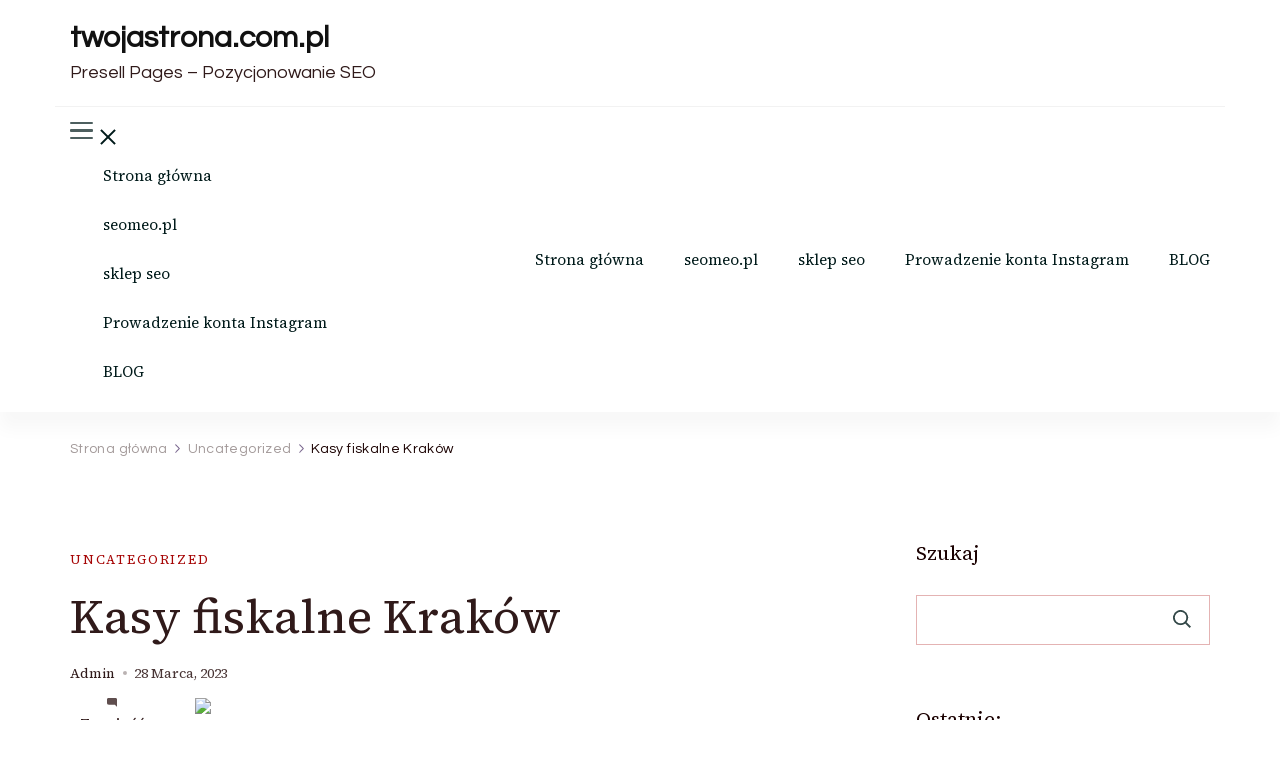

--- FILE ---
content_type: text/html; charset=UTF-8
request_url: http://twojastrona.bardzo.dobrepisanie.com.pl/kasy-fiskalne-krakow-6/
body_size: 12319
content:
    <!DOCTYPE html>
    <html lang="pl-PL">
    
<head itemscope itemtype="http://schema.org/WebSite">
        <meta charset="UTF-8">
    <meta name="viewport" content="width=device-width, initial-scale=1">
    <link rel="profile" href="http://gmpg.org/xfn/11">
    <title>Kasy fiskalne Kraków &#8211; twojastrona.com.pl</title>
<meta name='robots' content='max-image-preview:large' />
<link rel='dns-prefetch' href='//fonts.googleapis.com' />
<link rel="alternate" type="application/rss+xml" title="twojastrona.com.pl &raquo; Kanał z wpisami" href="http://twojastrona.bardzo.dobrepisanie.com.pl/feed/" />
<link rel="alternate" type="application/rss+xml" title="twojastrona.com.pl &raquo; Kanał z komentarzami" href="http://twojastrona.bardzo.dobrepisanie.com.pl/comments/feed/" />
<link rel="alternate" type="application/rss+xml" title="twojastrona.com.pl &raquo; Kasy fiskalne Kraków Kanał z komentarzami" href="http://twojastrona.bardzo.dobrepisanie.com.pl/kasy-fiskalne-krakow-6/feed/" />
<script type="text/javascript">
/* <![CDATA[ */
window._wpemojiSettings = {"baseUrl":"https:\/\/s.w.org\/images\/core\/emoji\/15.0.3\/72x72\/","ext":".png","svgUrl":"https:\/\/s.w.org\/images\/core\/emoji\/15.0.3\/svg\/","svgExt":".svg","source":{"concatemoji":"http:\/\/twojastrona.bardzo.dobrepisanie.com.pl\/wp-includes\/js\/wp-emoji-release.min.js?ver=6.5.5"}};
/*! This file is auto-generated */
!function(i,n){var o,s,e;function c(e){try{var t={supportTests:e,timestamp:(new Date).valueOf()};sessionStorage.setItem(o,JSON.stringify(t))}catch(e){}}function p(e,t,n){e.clearRect(0,0,e.canvas.width,e.canvas.height),e.fillText(t,0,0);var t=new Uint32Array(e.getImageData(0,0,e.canvas.width,e.canvas.height).data),r=(e.clearRect(0,0,e.canvas.width,e.canvas.height),e.fillText(n,0,0),new Uint32Array(e.getImageData(0,0,e.canvas.width,e.canvas.height).data));return t.every(function(e,t){return e===r[t]})}function u(e,t,n){switch(t){case"flag":return n(e,"\ud83c\udff3\ufe0f\u200d\u26a7\ufe0f","\ud83c\udff3\ufe0f\u200b\u26a7\ufe0f")?!1:!n(e,"\ud83c\uddfa\ud83c\uddf3","\ud83c\uddfa\u200b\ud83c\uddf3")&&!n(e,"\ud83c\udff4\udb40\udc67\udb40\udc62\udb40\udc65\udb40\udc6e\udb40\udc67\udb40\udc7f","\ud83c\udff4\u200b\udb40\udc67\u200b\udb40\udc62\u200b\udb40\udc65\u200b\udb40\udc6e\u200b\udb40\udc67\u200b\udb40\udc7f");case"emoji":return!n(e,"\ud83d\udc26\u200d\u2b1b","\ud83d\udc26\u200b\u2b1b")}return!1}function f(e,t,n){var r="undefined"!=typeof WorkerGlobalScope&&self instanceof WorkerGlobalScope?new OffscreenCanvas(300,150):i.createElement("canvas"),a=r.getContext("2d",{willReadFrequently:!0}),o=(a.textBaseline="top",a.font="600 32px Arial",{});return e.forEach(function(e){o[e]=t(a,e,n)}),o}function t(e){var t=i.createElement("script");t.src=e,t.defer=!0,i.head.appendChild(t)}"undefined"!=typeof Promise&&(o="wpEmojiSettingsSupports",s=["flag","emoji"],n.supports={everything:!0,everythingExceptFlag:!0},e=new Promise(function(e){i.addEventListener("DOMContentLoaded",e,{once:!0})}),new Promise(function(t){var n=function(){try{var e=JSON.parse(sessionStorage.getItem(o));if("object"==typeof e&&"number"==typeof e.timestamp&&(new Date).valueOf()<e.timestamp+604800&&"object"==typeof e.supportTests)return e.supportTests}catch(e){}return null}();if(!n){if("undefined"!=typeof Worker&&"undefined"!=typeof OffscreenCanvas&&"undefined"!=typeof URL&&URL.createObjectURL&&"undefined"!=typeof Blob)try{var e="postMessage("+f.toString()+"("+[JSON.stringify(s),u.toString(),p.toString()].join(",")+"));",r=new Blob([e],{type:"text/javascript"}),a=new Worker(URL.createObjectURL(r),{name:"wpTestEmojiSupports"});return void(a.onmessage=function(e){c(n=e.data),a.terminate(),t(n)})}catch(e){}c(n=f(s,u,p))}t(n)}).then(function(e){for(var t in e)n.supports[t]=e[t],n.supports.everything=n.supports.everything&&n.supports[t],"flag"!==t&&(n.supports.everythingExceptFlag=n.supports.everythingExceptFlag&&n.supports[t]);n.supports.everythingExceptFlag=n.supports.everythingExceptFlag&&!n.supports.flag,n.DOMReady=!1,n.readyCallback=function(){n.DOMReady=!0}}).then(function(){return e}).then(function(){var e;n.supports.everything||(n.readyCallback(),(e=n.source||{}).concatemoji?t(e.concatemoji):e.wpemoji&&e.twemoji&&(t(e.twemoji),t(e.wpemoji)))}))}((window,document),window._wpemojiSettings);
/* ]]> */
</script>
<style id='wp-emoji-styles-inline-css' type='text/css'>

	img.wp-smiley, img.emoji {
		display: inline !important;
		border: none !important;
		box-shadow: none !important;
		height: 1em !important;
		width: 1em !important;
		margin: 0 0.07em !important;
		vertical-align: -0.1em !important;
		background: none !important;
		padding: 0 !important;
	}
</style>
<link rel='stylesheet' id='wp-block-library-css' href='http://twojastrona.bardzo.dobrepisanie.com.pl/wp-includes/css/dist/block-library/style.min.css?ver=6.5.5' type='text/css' media='all' />
<style id='wp-block-library-theme-inline-css' type='text/css'>
.wp-block-audio figcaption{color:#555;font-size:13px;text-align:center}.is-dark-theme .wp-block-audio figcaption{color:#ffffffa6}.wp-block-audio{margin:0 0 1em}.wp-block-code{border:1px solid #ccc;border-radius:4px;font-family:Menlo,Consolas,monaco,monospace;padding:.8em 1em}.wp-block-embed figcaption{color:#555;font-size:13px;text-align:center}.is-dark-theme .wp-block-embed figcaption{color:#ffffffa6}.wp-block-embed{margin:0 0 1em}.blocks-gallery-caption{color:#555;font-size:13px;text-align:center}.is-dark-theme .blocks-gallery-caption{color:#ffffffa6}.wp-block-image figcaption{color:#555;font-size:13px;text-align:center}.is-dark-theme .wp-block-image figcaption{color:#ffffffa6}.wp-block-image{margin:0 0 1em}.wp-block-pullquote{border-bottom:4px solid;border-top:4px solid;color:currentColor;margin-bottom:1.75em}.wp-block-pullquote cite,.wp-block-pullquote footer,.wp-block-pullquote__citation{color:currentColor;font-size:.8125em;font-style:normal;text-transform:uppercase}.wp-block-quote{border-left:.25em solid;margin:0 0 1.75em;padding-left:1em}.wp-block-quote cite,.wp-block-quote footer{color:currentColor;font-size:.8125em;font-style:normal;position:relative}.wp-block-quote.has-text-align-right{border-left:none;border-right:.25em solid;padding-left:0;padding-right:1em}.wp-block-quote.has-text-align-center{border:none;padding-left:0}.wp-block-quote.is-large,.wp-block-quote.is-style-large,.wp-block-quote.is-style-plain{border:none}.wp-block-search .wp-block-search__label{font-weight:700}.wp-block-search__button{border:1px solid #ccc;padding:.375em .625em}:where(.wp-block-group.has-background){padding:1.25em 2.375em}.wp-block-separator.has-css-opacity{opacity:.4}.wp-block-separator{border:none;border-bottom:2px solid;margin-left:auto;margin-right:auto}.wp-block-separator.has-alpha-channel-opacity{opacity:1}.wp-block-separator:not(.is-style-wide):not(.is-style-dots){width:100px}.wp-block-separator.has-background:not(.is-style-dots){border-bottom:none;height:1px}.wp-block-separator.has-background:not(.is-style-wide):not(.is-style-dots){height:2px}.wp-block-table{margin:0 0 1em}.wp-block-table td,.wp-block-table th{word-break:normal}.wp-block-table figcaption{color:#555;font-size:13px;text-align:center}.is-dark-theme .wp-block-table figcaption{color:#ffffffa6}.wp-block-video figcaption{color:#555;font-size:13px;text-align:center}.is-dark-theme .wp-block-video figcaption{color:#ffffffa6}.wp-block-video{margin:0 0 1em}.wp-block-template-part.has-background{margin-bottom:0;margin-top:0;padding:1.25em 2.375em}
</style>
<style id='classic-theme-styles-inline-css' type='text/css'>
/*! This file is auto-generated */
.wp-block-button__link{color:#fff;background-color:#32373c;border-radius:9999px;box-shadow:none;text-decoration:none;padding:calc(.667em + 2px) calc(1.333em + 2px);font-size:1.125em}.wp-block-file__button{background:#32373c;color:#fff;text-decoration:none}
</style>
<style id='global-styles-inline-css' type='text/css'>
body{--wp--preset--color--black: #000000;--wp--preset--color--cyan-bluish-gray: #abb8c3;--wp--preset--color--white: #ffffff;--wp--preset--color--pale-pink: #f78da7;--wp--preset--color--vivid-red: #cf2e2e;--wp--preset--color--luminous-vivid-orange: #ff6900;--wp--preset--color--luminous-vivid-amber: #fcb900;--wp--preset--color--light-green-cyan: #7bdcb5;--wp--preset--color--vivid-green-cyan: #00d084;--wp--preset--color--pale-cyan-blue: #8ed1fc;--wp--preset--color--vivid-cyan-blue: #0693e3;--wp--preset--color--vivid-purple: #9b51e0;--wp--preset--gradient--vivid-cyan-blue-to-vivid-purple: linear-gradient(135deg,rgba(6,147,227,1) 0%,rgb(155,81,224) 100%);--wp--preset--gradient--light-green-cyan-to-vivid-green-cyan: linear-gradient(135deg,rgb(122,220,180) 0%,rgb(0,208,130) 100%);--wp--preset--gradient--luminous-vivid-amber-to-luminous-vivid-orange: linear-gradient(135deg,rgba(252,185,0,1) 0%,rgba(255,105,0,1) 100%);--wp--preset--gradient--luminous-vivid-orange-to-vivid-red: linear-gradient(135deg,rgba(255,105,0,1) 0%,rgb(207,46,46) 100%);--wp--preset--gradient--very-light-gray-to-cyan-bluish-gray: linear-gradient(135deg,rgb(238,238,238) 0%,rgb(169,184,195) 100%);--wp--preset--gradient--cool-to-warm-spectrum: linear-gradient(135deg,rgb(74,234,220) 0%,rgb(151,120,209) 20%,rgb(207,42,186) 40%,rgb(238,44,130) 60%,rgb(251,105,98) 80%,rgb(254,248,76) 100%);--wp--preset--gradient--blush-light-purple: linear-gradient(135deg,rgb(255,206,236) 0%,rgb(152,150,240) 100%);--wp--preset--gradient--blush-bordeaux: linear-gradient(135deg,rgb(254,205,165) 0%,rgb(254,45,45) 50%,rgb(107,0,62) 100%);--wp--preset--gradient--luminous-dusk: linear-gradient(135deg,rgb(255,203,112) 0%,rgb(199,81,192) 50%,rgb(65,88,208) 100%);--wp--preset--gradient--pale-ocean: linear-gradient(135deg,rgb(255,245,203) 0%,rgb(182,227,212) 50%,rgb(51,167,181) 100%);--wp--preset--gradient--electric-grass: linear-gradient(135deg,rgb(202,248,128) 0%,rgb(113,206,126) 100%);--wp--preset--gradient--midnight: linear-gradient(135deg,rgb(2,3,129) 0%,rgb(40,116,252) 100%);--wp--preset--font-size--small: 13px;--wp--preset--font-size--medium: 20px;--wp--preset--font-size--large: 36px;--wp--preset--font-size--x-large: 42px;--wp--preset--spacing--20: 0.44rem;--wp--preset--spacing--30: 0.67rem;--wp--preset--spacing--40: 1rem;--wp--preset--spacing--50: 1.5rem;--wp--preset--spacing--60: 2.25rem;--wp--preset--spacing--70: 3.38rem;--wp--preset--spacing--80: 5.06rem;--wp--preset--shadow--natural: 6px 6px 9px rgba(0, 0, 0, 0.2);--wp--preset--shadow--deep: 12px 12px 50px rgba(0, 0, 0, 0.4);--wp--preset--shadow--sharp: 6px 6px 0px rgba(0, 0, 0, 0.2);--wp--preset--shadow--outlined: 6px 6px 0px -3px rgba(255, 255, 255, 1), 6px 6px rgba(0, 0, 0, 1);--wp--preset--shadow--crisp: 6px 6px 0px rgba(0, 0, 0, 1);}:where(.is-layout-flex){gap: 0.5em;}:where(.is-layout-grid){gap: 0.5em;}body .is-layout-flex{display: flex;}body .is-layout-flex{flex-wrap: wrap;align-items: center;}body .is-layout-flex > *{margin: 0;}body .is-layout-grid{display: grid;}body .is-layout-grid > *{margin: 0;}:where(.wp-block-columns.is-layout-flex){gap: 2em;}:where(.wp-block-columns.is-layout-grid){gap: 2em;}:where(.wp-block-post-template.is-layout-flex){gap: 1.25em;}:where(.wp-block-post-template.is-layout-grid){gap: 1.25em;}.has-black-color{color: var(--wp--preset--color--black) !important;}.has-cyan-bluish-gray-color{color: var(--wp--preset--color--cyan-bluish-gray) !important;}.has-white-color{color: var(--wp--preset--color--white) !important;}.has-pale-pink-color{color: var(--wp--preset--color--pale-pink) !important;}.has-vivid-red-color{color: var(--wp--preset--color--vivid-red) !important;}.has-luminous-vivid-orange-color{color: var(--wp--preset--color--luminous-vivid-orange) !important;}.has-luminous-vivid-amber-color{color: var(--wp--preset--color--luminous-vivid-amber) !important;}.has-light-green-cyan-color{color: var(--wp--preset--color--light-green-cyan) !important;}.has-vivid-green-cyan-color{color: var(--wp--preset--color--vivid-green-cyan) !important;}.has-pale-cyan-blue-color{color: var(--wp--preset--color--pale-cyan-blue) !important;}.has-vivid-cyan-blue-color{color: var(--wp--preset--color--vivid-cyan-blue) !important;}.has-vivid-purple-color{color: var(--wp--preset--color--vivid-purple) !important;}.has-black-background-color{background-color: var(--wp--preset--color--black) !important;}.has-cyan-bluish-gray-background-color{background-color: var(--wp--preset--color--cyan-bluish-gray) !important;}.has-white-background-color{background-color: var(--wp--preset--color--white) !important;}.has-pale-pink-background-color{background-color: var(--wp--preset--color--pale-pink) !important;}.has-vivid-red-background-color{background-color: var(--wp--preset--color--vivid-red) !important;}.has-luminous-vivid-orange-background-color{background-color: var(--wp--preset--color--luminous-vivid-orange) !important;}.has-luminous-vivid-amber-background-color{background-color: var(--wp--preset--color--luminous-vivid-amber) !important;}.has-light-green-cyan-background-color{background-color: var(--wp--preset--color--light-green-cyan) !important;}.has-vivid-green-cyan-background-color{background-color: var(--wp--preset--color--vivid-green-cyan) !important;}.has-pale-cyan-blue-background-color{background-color: var(--wp--preset--color--pale-cyan-blue) !important;}.has-vivid-cyan-blue-background-color{background-color: var(--wp--preset--color--vivid-cyan-blue) !important;}.has-vivid-purple-background-color{background-color: var(--wp--preset--color--vivid-purple) !important;}.has-black-border-color{border-color: var(--wp--preset--color--black) !important;}.has-cyan-bluish-gray-border-color{border-color: var(--wp--preset--color--cyan-bluish-gray) !important;}.has-white-border-color{border-color: var(--wp--preset--color--white) !important;}.has-pale-pink-border-color{border-color: var(--wp--preset--color--pale-pink) !important;}.has-vivid-red-border-color{border-color: var(--wp--preset--color--vivid-red) !important;}.has-luminous-vivid-orange-border-color{border-color: var(--wp--preset--color--luminous-vivid-orange) !important;}.has-luminous-vivid-amber-border-color{border-color: var(--wp--preset--color--luminous-vivid-amber) !important;}.has-light-green-cyan-border-color{border-color: var(--wp--preset--color--light-green-cyan) !important;}.has-vivid-green-cyan-border-color{border-color: var(--wp--preset--color--vivid-green-cyan) !important;}.has-pale-cyan-blue-border-color{border-color: var(--wp--preset--color--pale-cyan-blue) !important;}.has-vivid-cyan-blue-border-color{border-color: var(--wp--preset--color--vivid-cyan-blue) !important;}.has-vivid-purple-border-color{border-color: var(--wp--preset--color--vivid-purple) !important;}.has-vivid-cyan-blue-to-vivid-purple-gradient-background{background: var(--wp--preset--gradient--vivid-cyan-blue-to-vivid-purple) !important;}.has-light-green-cyan-to-vivid-green-cyan-gradient-background{background: var(--wp--preset--gradient--light-green-cyan-to-vivid-green-cyan) !important;}.has-luminous-vivid-amber-to-luminous-vivid-orange-gradient-background{background: var(--wp--preset--gradient--luminous-vivid-amber-to-luminous-vivid-orange) !important;}.has-luminous-vivid-orange-to-vivid-red-gradient-background{background: var(--wp--preset--gradient--luminous-vivid-orange-to-vivid-red) !important;}.has-very-light-gray-to-cyan-bluish-gray-gradient-background{background: var(--wp--preset--gradient--very-light-gray-to-cyan-bluish-gray) !important;}.has-cool-to-warm-spectrum-gradient-background{background: var(--wp--preset--gradient--cool-to-warm-spectrum) !important;}.has-blush-light-purple-gradient-background{background: var(--wp--preset--gradient--blush-light-purple) !important;}.has-blush-bordeaux-gradient-background{background: var(--wp--preset--gradient--blush-bordeaux) !important;}.has-luminous-dusk-gradient-background{background: var(--wp--preset--gradient--luminous-dusk) !important;}.has-pale-ocean-gradient-background{background: var(--wp--preset--gradient--pale-ocean) !important;}.has-electric-grass-gradient-background{background: var(--wp--preset--gradient--electric-grass) !important;}.has-midnight-gradient-background{background: var(--wp--preset--gradient--midnight) !important;}.has-small-font-size{font-size: var(--wp--preset--font-size--small) !important;}.has-medium-font-size{font-size: var(--wp--preset--font-size--medium) !important;}.has-large-font-size{font-size: var(--wp--preset--font-size--large) !important;}.has-x-large-font-size{font-size: var(--wp--preset--font-size--x-large) !important;}
.wp-block-navigation a:where(:not(.wp-element-button)){color: inherit;}
:where(.wp-block-post-template.is-layout-flex){gap: 1.25em;}:where(.wp-block-post-template.is-layout-grid){gap: 1.25em;}
:where(.wp-block-columns.is-layout-flex){gap: 2em;}:where(.wp-block-columns.is-layout-grid){gap: 2em;}
.wp-block-pullquote{font-size: 1.5em;line-height: 1.6;}
</style>
<link rel='stylesheet' id='blossom-magazine-google-fonts-css' href='https://fonts.googleapis.com/css?family=Questrial%3Aregular%7CSource+Serif+4%3A200%2C300%2Cregular%2C500%2C600%2C700%2C800%2C900%2C200italic%2C300italic%2Citalic%2C500italic%2C600italic%2C700italic%2C800italic%2C900italic%7CSource+Serif+4%3Aregular' type='text/css' media='all' />
<link rel='stylesheet' id='all-css' href='http://twojastrona.bardzo.dobrepisanie.com.pl/wp-content/themes/blossom-magazine/css/all.min.css?ver=5.15.4' type='text/css' media='all' />
<link rel='stylesheet' id='owl-carousel-css' href='http://twojastrona.bardzo.dobrepisanie.com.pl/wp-content/themes/blossom-magazine/css/owl.carousel.min.css?ver=2.3.4' type='text/css' media='all' />
<link rel='stylesheet' id='animate-css' href='http://twojastrona.bardzo.dobrepisanie.com.pl/wp-content/themes/blossom-magazine/css/animate.min.css?ver=3.5.2' type='text/css' media='all' />
<link rel='stylesheet' id='blossom-magazine-gutenberg-css' href='http://twojastrona.bardzo.dobrepisanie.com.pl/wp-content/themes/blossom-magazine/css/gutenberg.min.css?ver=1.0.9' type='text/css' media='all' />
<link rel='stylesheet' id='blossom-magazine-css' href='http://twojastrona.bardzo.dobrepisanie.com.pl/wp-content/themes/blossom-magazine/style.css?ver=1.0.9' type='text/css' media='all' />
<script type="text/javascript" src="http://twojastrona.bardzo.dobrepisanie.com.pl/wp-includes/js/jquery/jquery.min.js?ver=3.7.1" id="jquery-core-js"></script>
<script type="text/javascript" src="http://twojastrona.bardzo.dobrepisanie.com.pl/wp-includes/js/jquery/jquery-migrate.min.js?ver=3.4.1" id="jquery-migrate-js"></script>
<link rel="https://api.w.org/" href="http://twojastrona.bardzo.dobrepisanie.com.pl/wp-json/" /><link rel="alternate" type="application/json" href="http://twojastrona.bardzo.dobrepisanie.com.pl/wp-json/wp/v2/posts/278" /><link rel="EditURI" type="application/rsd+xml" title="RSD" href="http://twojastrona.bardzo.dobrepisanie.com.pl/xmlrpc.php?rsd" />
<meta name="generator" content="WordPress 6.5.5" />
<link rel="canonical" href="http://twojastrona.bardzo.dobrepisanie.com.pl/kasy-fiskalne-krakow-6/" />
<link rel='shortlink' href='http://twojastrona.bardzo.dobrepisanie.com.pl/?p=278' />
<link rel="alternate" type="application/json+oembed" href="http://twojastrona.bardzo.dobrepisanie.com.pl/wp-json/oembed/1.0/embed?url=http%3A%2F%2Ftwojastrona.bardzo.dobrepisanie.com.pl%2Fkasy-fiskalne-krakow-6%2F" />
<link rel="alternate" type="text/xml+oembed" href="http://twojastrona.bardzo.dobrepisanie.com.pl/wp-json/oembed/1.0/embed?url=http%3A%2F%2Ftwojastrona.bardzo.dobrepisanie.com.pl%2Fkasy-fiskalne-krakow-6%2F&#038;format=xml" />
<link rel="pingback" href="http://twojastrona.bardzo.dobrepisanie.com.pl/xmlrpc.php"><style type='text/css' media='all'>     
	:root {
		--primary-color: #A60505;
		--primary-color-rgb: 166, 5, 5;
		--secondary-color: #1A0101;
		--secondary-color-rgb: 26, 1, 1;
        --primary-font: Questrial;
        --secondary-font: 'Source Serif 4';
		--footer-text-color: #ffffff;
        --footer-text-color-rgb: 255, 255, 255;

	}
    
    .site-title{
        font-size   : 30px;
        font-family : Source Serif 4;
        font-weight : 400;
        font-style  : normal;
    }
    
    .site-title a{
		color: #111111;
	}

	.custom-logo-link img{
        width    : 150px;
        max-width: 100%;
    }

    .cta-section .cta-section-wrapper {
        background: #fff9f9;
        color: #1A0101;
	}
    
    /*Typography*/
	
	body {
        font-family : Questrial;
        font-size   : 18px;        
    }
    
    .btn-readmore::before, 
    .btn-link::before{
        background-image: url("data:image/svg+xml,%3Csvg xmlns='http://www.w3.org/2000/svg' width='6.106' height='9.573' viewBox='0 0 6.106 9.573'%3E%3Cpath id='Path_29322' data-name='Path 29322' d='M0,0,4.9,4.083,0,8.165' transform='translate(0.704 0.704)' fill='none' stroke='%23A60505' stroke-linecap='round' stroke-linejoin='round' stroke-width='1'/%3E%3C/svg%3E%0A");
    }

    .comments-area .comment-list .comment .comment-body .reply .comment-reply-link::before, 
    .comments-area ol .comment .comment-body .reply .comment-reply-link::before {
        background-image: url("data:image/svg+xml,%3Csvg xmlns='http://www.w3.org/2000/svg' width='6.106' height='9.573' viewBox='0 0 6.106 9.573'%3E%3Cpath id='Path_29322' data-name='Path 29322' d='M4.9,0,0,4.083,4.9,8.165' transform='translate(0.5 0.704)' fill='none' stroke='%23A60505' stroke-linecap='round' stroke-linejoin='round' stroke-width='1'/%3E%3C/svg%3E%0A");
    }

    .footer-t .widget_bttk_image_text_widget .bttk-itw-holder li .btn-readmore ,
    .footer-t .widget_bttk_popular_post .style-three li .entry-header, 
    .footer-t .widget_bttk_pro_recent_post .style-three li .entry-header,
    .site-footer {
        background-color: #483434;
    }

    </style></head>

<body class="post-template-default single single-post postid-278 single-format-standard style-one blossom-magazine-has-blocks rightsidebar" itemscope itemtype="http://schema.org/WebPage">

        <div id="page" class="site">
        <a class="skip-link screen-reader-text" href="#content">Pomiń i przejdź do zawartości (naciśnij enter)</a>
        <header id="masthead" class="site-header style-one" itemscope itemtype="http://schema.org/WPHeader">
        <div class="header-top">
            <div class="container">
                <div class="header-left">
                            <div class="site-branding" itemscope itemtype="http://schema.org/Organization">
            <div class="site-title-wrap">                        <p class="site-title" itemprop="name"><a href="http://twojastrona.bardzo.dobrepisanie.com.pl/" rel="home" itemprop="url">twojastrona.com.pl</a></p>
                                            <p class="site-description" itemprop="description">Presell Pages &#8211; Pozycjonowanie SEO</p>
                    </div>        </div>    
                    </div>
                <div class="header-right">
                                    </div>
            </div>
        </div>
        <div class="header-main">
            <div class="container">
                        <nav class="secondary-nav">
            <button class="toggle-btn" data-toggle-target=".menu-modal" data-toggle-body-class="showing-menu-modal" aria-expanded="false" data-set-focus=".close-nav-toggle">
                <span class="toggle-bar"></span>
                <span class="toggle-bar"></span>
                <span class="toggle-bar"></span>
            </button>
            <div class="secondary-menu-list menu-modal cover-modal" data-modal-target-string=".menu-modal">
                <button class="close-btn close-nav-toggle" data-toggle-target=".menu-modal" data-toggle-body-class="showing-menu-modal" aria-expanded="false" data-set-focus=".menu-modal"></button>
                <div class="mobile-menu" aria-label="Urządzenie przenośne">
                    <div class="menu-dsf-container"><ul id="secondary-menu" class="nav-menu"><li id="menu-item-8" class="menu-item menu-item-type-custom menu-item-object-custom menu-item-home menu-item-8"><a href="http://twojastrona.bardzo.dobrepisanie.com.pl">Strona główna</a></li>
<li id="menu-item-9" class="menu-item menu-item-type-custom menu-item-object-custom menu-item-9"><a href="http://seomeo.pl/">seomeo.pl</a></li>
<li id="menu-item-10" class="menu-item menu-item-type-custom menu-item-object-custom menu-item-10"><a href="https://socialgram.pl/SKLEP-SEO">sklep seo</a></li>
<li id="menu-item-11" class="menu-item menu-item-type-custom menu-item-object-custom menu-item-11"><a href="https://prowadzeniekonta.pl/">Prowadzenie konta Instagram</a></li>
<li id="menu-item-12" class="menu-item menu-item-type-taxonomy menu-item-object-category current-post-ancestor current-menu-parent current-post-parent menu-item-12"><a href="http://twojastrona.bardzo.dobrepisanie.com.pl/category/uncategorized/">BLOG</a></li>
</ul></div>                </div>
            </div>
        </nav>
    	<nav id="site-navigation" class="main-navigation" itemscope itemtype="http://schema.org/SiteNavigationElement">
        
		<div class="menu-dsf-container"><ul id="primary-menu" class="nav-menu"><li class="menu-item menu-item-type-custom menu-item-object-custom menu-item-home menu-item-8"><a href="http://twojastrona.bardzo.dobrepisanie.com.pl">Strona główna</a></li>
<li class="menu-item menu-item-type-custom menu-item-object-custom menu-item-9"><a href="http://seomeo.pl/">seomeo.pl</a></li>
<li class="menu-item menu-item-type-custom menu-item-object-custom menu-item-10"><a href="https://socialgram.pl/SKLEP-SEO">sklep seo</a></li>
<li class="menu-item menu-item-type-custom menu-item-object-custom menu-item-11"><a href="https://prowadzeniekonta.pl/">Prowadzenie konta Instagram</a></li>
<li class="menu-item menu-item-type-taxonomy menu-item-object-category current-post-ancestor current-menu-parent current-post-parent menu-item-12"><a href="http://twojastrona.bardzo.dobrepisanie.com.pl/category/uncategorized/">BLOG</a></li>
</ul></div>	</nav><!-- #site-navigation -->
                </div>
        </div>
            <div class="mobile-header">
        <div class="header-main">
            <div class="container">
                <div class="mob-nav-site-branding-wrap">
                    <div class="header-center">
                                <div class="site-branding" itemscope itemtype="http://schema.org/Organization">
            <div class="site-title-wrap">                        <p class="site-title" itemprop="name"><a href="http://twojastrona.bardzo.dobrepisanie.com.pl/" rel="home" itemprop="url">twojastrona.com.pl</a></p>
                                            <p class="site-description" itemprop="description">Presell Pages &#8211; Pozycjonowanie SEO</p>
                    </div>        </div>    
                        </div>
                    <div class="header-left">
                                                <div class="toggle-btn-wrap">
                            <button class="toggle-btn" data-toggle-target=".main-menu-modal" data-toggle-body-class="showing-main-menu-modal" aria-expanded="false" data-set-focus=".close-main-nav-toggle">
                                <span class="toggle-bar"></span>
                                <span class="toggle-bar"></span>
                                <span class="toggle-bar"></span>
                            </button>
                        </div>
                    </div>
                </div>
            </div>
        </div>
        <div class="header-bottom-slide mobile-menu-list main-menu-modal cover-modal" data-modal-target-string=".main-menu-modal">
            <div class="header-bottom-slide-inner mobile-menu" aria-label="Urządzenie przenośne" >
                <div class="container">
                    <div class="mobile-header-wrap">
                        <button class="close close-main-nav-toggle" data-toggle-target=".main-menu-modal" data-toggle-body-class="showing-main-menu-modal" aria-expanded="false" data-set-focus=".main-menu-modal"></button>
                                            </div>
                    <div class="mobile-header-wrapper">
                        <div class="header-left">
                            	<nav id="site-navigation" class="main-navigation" itemscope itemtype="http://schema.org/SiteNavigationElement">
        
		<div class="menu-dsf-container"><ul id="primary-menu" class="nav-menu"><li class="menu-item menu-item-type-custom menu-item-object-custom menu-item-home menu-item-8"><a href="http://twojastrona.bardzo.dobrepisanie.com.pl">Strona główna</a></li>
<li class="menu-item menu-item-type-custom menu-item-object-custom menu-item-9"><a href="http://seomeo.pl/">seomeo.pl</a></li>
<li class="menu-item menu-item-type-custom menu-item-object-custom menu-item-10"><a href="https://socialgram.pl/SKLEP-SEO">sklep seo</a></li>
<li class="menu-item menu-item-type-custom menu-item-object-custom menu-item-11"><a href="https://prowadzeniekonta.pl/">Prowadzenie konta Instagram</a></li>
<li class="menu-item menu-item-type-taxonomy menu-item-object-category current-post-ancestor current-menu-parent current-post-parent menu-item-12"><a href="http://twojastrona.bardzo.dobrepisanie.com.pl/category/uncategorized/">BLOG</a></li>
</ul></div>	</nav><!-- #site-navigation -->
                            </div>
                        <div class="header-right">
                                    <nav class="secondary-nav">
            <button class="toggle-btn" data-toggle-target=".menu-modal" data-toggle-body-class="showing-menu-modal" aria-expanded="false" data-set-focus=".close-nav-toggle">
                <span class="toggle-bar"></span>
                <span class="toggle-bar"></span>
                <span class="toggle-bar"></span>
            </button>
            <div class="secondary-menu-list menu-modal cover-modal" data-modal-target-string=".menu-modal">
                <button class="close-btn close-nav-toggle" data-toggle-target=".menu-modal" data-toggle-body-class="showing-menu-modal" aria-expanded="false" data-set-focus=".menu-modal"></button>
                <div class="mobile-menu" aria-label="Urządzenie przenośne">
                    <div class="menu-dsf-container"><ul id="secondary-menu" class="nav-menu"><li class="menu-item menu-item-type-custom menu-item-object-custom menu-item-home menu-item-8"><a href="http://twojastrona.bardzo.dobrepisanie.com.pl">Strona główna</a></li>
<li class="menu-item menu-item-type-custom menu-item-object-custom menu-item-9"><a href="http://seomeo.pl/">seomeo.pl</a></li>
<li class="menu-item menu-item-type-custom menu-item-object-custom menu-item-10"><a href="https://socialgram.pl/SKLEP-SEO">sklep seo</a></li>
<li class="menu-item menu-item-type-custom menu-item-object-custom menu-item-11"><a href="https://prowadzeniekonta.pl/">Prowadzenie konta Instagram</a></li>
<li class="menu-item menu-item-type-taxonomy menu-item-object-category current-post-ancestor current-menu-parent current-post-parent menu-item-12"><a href="http://twojastrona.bardzo.dobrepisanie.com.pl/category/uncategorized/">BLOG</a></li>
</ul></div>                </div>
            </div>
        </nav>
                            </div>
                    </div>
                    <div class="header-social-wrapper">    
                        <div class="header-social">         
                                                    </div>            
                    </div>
                </div>
            </div>
        </div>
    </div>
    </header>
    <div id="content" class="site-content"><div class="page-header no-thumbnail"><div class="container"><div class="breadcrumb-wrapper"><div id="crumbs" itemscope itemtype="http://schema.org/BreadcrumbList">
                <span itemprop="itemListElement" itemscope itemtype="http://schema.org/ListItem">
                    <a href="http://twojastrona.bardzo.dobrepisanie.com.pl" itemprop="item"><span itemprop="name">Strona główna</span></a><meta itemprop="position" content="1" /></span><span itemprop="itemListElement" itemscope itemtype="http://schema.org/ListItem"><a itemprop="item" href="http://twojastrona.bardzo.dobrepisanie.com.pl/category/uncategorized/"><span itemprop="name">Uncategorized</span></a><meta itemprop="position" content="2" /></span><span class="current" itemprop="itemListElement" itemscope itemtype="http://schema.org/ListItem"><a itemprop="item" href="http://twojastrona.bardzo.dobrepisanie.com.pl/kasy-fiskalne-krakow-6/"><span itemprop="name">Kasy fiskalne Kraków</span></a><meta itemprop="position" content="3" /></span></div><!-- .crumbs --></div></div></div><div class="container">
    
    <div class="page-grid">
        <div id="primary" class="content-area">
            
            <main id="main" class="site-main">

            <article id="post-278" class="post-278 post type-post status-publish format-standard hentry category-uncategorized has-meta">
    <div class="content-wrap">        <header class="entry-header">
            <div class="entry-meta"><span class="cat-links" itemprop="about"><a href="http://twojastrona.bardzo.dobrepisanie.com.pl/category/uncategorized/" rel="category tag">Uncategorized</a></span></div><h1 class="entry-title">Kasy fiskalne Kraków</h1><div class="entry-meta"><span class="byline" itemprop="author" itemscope itemtype="https://schema.org/Person"><span itemprop="name"><a class="url fn n" href="http://twojastrona.bardzo.dobrepisanie.com.pl/author/admin/" itemprop="url">admin</a></span></span><span class="posted-on"> <a href="http://twojastrona.bardzo.dobrepisanie.com.pl/kasy-fiskalne-krakow-6/" rel="bookmark"><time class="entry-date published updated" datetime="2023-03-28T23:20:48+00:00" itemprop="datePublished">28 marca, 2023</time><time class="updated" datetime="2023-03-28T23:20:48+00:00" itemprop="dateModified">28 marca, 2023</time></a></span></div>                    
        </header>
        
        <div class="outer-content-wrap">
            <div class="inner-content-wrap">
                    <div class="article-meta">
        <div class="article-meta-inner">
            <span class="comments"><svg xmlns="http://www.w3.org/2000/svg" width="10" height="9" viewBox="0 0 10 9">
        <path id="Path_30633" data-name="Path 30633" d="M8.529,0H1.471A1.475,1.475,0,0,0,0,1.471V5.176A1.475,1.475,0,0,0,1.471,6.647H7.647L10,9V1.471A1.475,1.475,0,0,0,8.529,0" fill="#1A0101" fill-rule="evenodd" opacity="0.7"/>
      </svg><a href="http://twojastrona.bardzo.dobrepisanie.com.pl/kasy-fiskalne-krakow-6/#respond">Zamieść komentarz<span class="screen-reader-text"> we wpisie Kasy fiskalne Kraków</span></a></span>          
        </div>
    </div>
                </div> 

            
    <div class="entry-content" itemprop="text">
		
<p><img decoding="async" width="494" src="https://s.yimg.com/aah/yhst-44281417917957/sam4s-er-915-cash-register-11.gif" /><br/>Kasy fiskalne to kluczowy produkt podczas prowadzenia działalności gospodarczej. Kasy fiskalne są nierozłączną częścią prowadzenia sprzedaży detalicznej w sklepach stacjonarnych jak i również po części w sklepach online. Wybierając kasę fiskalną powinieneś kierować się łatwością w jej obsludze oraz tym czy spełni Twoje wymagania. Każdy przedsiębiorca potrzebuje dopasowanej kasy fiskalnej do siebie, która pozwoli mu na szybkie wystawianie potwierdzeń sprzedaży. Popularne produkty znajdziesz na polecanej i rekomendowanej przez nas stronie.  <a href="http://kieleckapilka.pl/profile.php?lookup=139417">Kasy fiskalne Kraków</a> Kasy fiskalne doskonale sprawdzą się w małych, jak i dużych punktach sprzedaży detalicznej.  <a href="http://www.queer.pl/user/Barbara480/">Kasy fiskalne Kraków</a> Kluczowe jest, aby urządzenia fiskalne były łatwe w obsłudze, pozwalały na programowanie indywidualnych klawiszy funkcyjnych i pozwalały na szybkie drukowanie paragonów. Z tego względu warto zaopatrzyć się w sprzęt sprawdzonych elementów, co zagwarantuje ich niezawodność i bezawaryjność i ciągłość sprzedaży..  <a href="http://motoalbum.pl/uzytkownik/271346/">Kasy fiskalne Kraków</a> Długoletnie doświadczenie w serwisie i instalacji urządzeń fiskalnych daje poczucie zaufania polecanej przez nas firmie Kasy fiskalne Kraków. Do obsługi drukarki konieczne jest oprogramowanie sprzedażowe, które pozwoli drukować paragony fiskalne. Kasy fiskalne Kraków to doskonały wybór dla osób poszukujących kas fiskalnych w mieście Kraków. </p>
	</div><!-- .entry-content -->
    <!-- .content-wrapper -->
    	<footer class="entry-footer">
			</footer><!-- .entry-footer -->
    </div><!-- .outer-content-wrap -->
	</div></article><!-- #post-278 -->
            </main><!-- #main -->
            
                        
            <nav class="post-navigation navigation" role="navigation">
                <h2 class="screen-reader-text">Nawigacja wpisu</h2>
                <div class="nav-links">
                                            <div class="nav-previous">
                            <figure class="post-thumbnail">
                                                                <a href="http://twojastrona.bardzo.dobrepisanie.com.pl/kasy-fiskalne-krakow-5/" rel="prev">
                                            <div class="svg-holder">
             <svg class="fallback-svg" viewBox="0 0 150 150" preserveAspectRatio="none">
                    <rect width="150" height="150" style="fill:#A60505;opacity: 0.03"></rect>
            </svg>
        </div>
                                        </a>
                            </figure>
                            <a href="http://twojastrona.bardzo.dobrepisanie.com.pl/kasy-fiskalne-krakow-5/" rel="prev">
                                <span class="meta-nav">Poprzedni artykuł</span>
                                <article class="post">
                                    <div class="content-wrap">
                                        <header class="entry-header">
                                            <h3 class="entry-title">Kasy fiskalne Kraków</h3>
                                        </header>
                                    </div>
                                </article>
                            </a>
                        </div>
                                        <div class="nav-next">
                        <figure class="post-thumbnail">
                                                        <a href="http://twojastrona.bardzo.dobrepisanie.com.pl/kasy-fiskalne-krakow-7/" rel="next">
                                        <div class="svg-holder">
             <svg class="fallback-svg" viewBox="0 0 150 150" preserveAspectRatio="none">
                    <rect width="150" height="150" style="fill:#A60505;opacity: 0.03"></rect>
            </svg>
        </div>
                                    </a>
                        </figure>
                        <a href="http://twojastrona.bardzo.dobrepisanie.com.pl/kasy-fiskalne-krakow-7/" rel="prev">
                            <span class="meta-nav">Następny artykuł</span>
                            <article class="post">
                                <div class="content-wrap">
                                    <header class="entry-header">
                                        <h3 class="entry-title">Kasy fiskalne Kraków</h3>
                                    </header>
                                </div>
                            </article>
                        </a>
                    </div>
                                    </div>
            </nav>        
                
        <div class="related-posts">
    		<h2 class="title">Możesz również polubić</h2>            <div class="article-wrap">
                                    <article class="post">
                        <a href="http://twojastrona.bardzo.dobrepisanie.com.pl/lokale-mieszkalne-radom/" class="post-thumbnail">
                                    <div class="svg-holder">
             <svg class="fallback-svg" viewBox="0 0 365 274" preserveAspectRatio="none">
                    <rect width="365" height="274" style="fill:#A60505;opacity: 0.03"></rect>
            </svg>
        </div>
                                </a>
                        <header class="entry-header">
                            <div class="entry-meta">
                                <span class="cat-links" itemprop="about"><a href="http://twojastrona.bardzo.dobrepisanie.com.pl/category/uncategorized/" rel="category tag">Uncategorized</a></span><h3 class="entry-title"><a href="http://twojastrona.bardzo.dobrepisanie.com.pl/lokale-mieszkalne-radom/" rel="bookmark">Lokale mieszkalne Radom</a></h3>     
                            </div>                   
                        </header>
                    </article>
                                    <article class="post">
                        <a href="http://twojastrona.bardzo.dobrepisanie.com.pl/wyjatkowe-zaproszenia-na-osobiste-okazje-wlasne-kreacje-w-zasiegu-reki/" class="post-thumbnail">
                                    <div class="svg-holder">
             <svg class="fallback-svg" viewBox="0 0 365 274" preserveAspectRatio="none">
                    <rect width="365" height="274" style="fill:#A60505;opacity: 0.03"></rect>
            </svg>
        </div>
                                </a>
                        <header class="entry-header">
                            <div class="entry-meta">
                                <span class="cat-links" itemprop="about"><a href="http://twojastrona.bardzo.dobrepisanie.com.pl/category/uncategorized/" rel="category tag">Uncategorized</a></span><h3 class="entry-title"><a href="http://twojastrona.bardzo.dobrepisanie.com.pl/wyjatkowe-zaproszenia-na-osobiste-okazje-wlasne-kreacje-w-zasiegu-reki/" rel="bookmark">Wyjątkowe Zaproszenia na Osobiste Okazje: Własne Kreacje w Zasięgu Ręki</a></h3>     
                            </div>                   
                        </header>
                    </article>
                                    <article class="post">
                        <a href="http://twojastrona.bardzo.dobrepisanie.com.pl/strapony/" class="post-thumbnail">
                                    <div class="svg-holder">
             <svg class="fallback-svg" viewBox="0 0 365 274" preserveAspectRatio="none">
                    <rect width="365" height="274" style="fill:#A60505;opacity: 0.03"></rect>
            </svg>
        </div>
                                </a>
                        <header class="entry-header">
                            <div class="entry-meta">
                                <span class="cat-links" itemprop="about"><a href="http://twojastrona.bardzo.dobrepisanie.com.pl/category/uncategorized/" rel="category tag">Uncategorized</a></span><h3 class="entry-title"><a href="http://twojastrona.bardzo.dobrepisanie.com.pl/strapony/" rel="bookmark">strapony</a></h3>     
                            </div>                   
                        </header>
                    </article>
                                    <article class="post">
                        <a href="http://twojastrona.bardzo.dobrepisanie.com.pl/diagnostyka-komputerowa-i-naprawy-warsztat-samochodowy-w-szczecinie/" class="post-thumbnail">
                                    <div class="svg-holder">
             <svg class="fallback-svg" viewBox="0 0 365 274" preserveAspectRatio="none">
                    <rect width="365" height="274" style="fill:#A60505;opacity: 0.03"></rect>
            </svg>
        </div>
                                </a>
                        <header class="entry-header">
                            <div class="entry-meta">
                                <span class="cat-links" itemprop="about"><a href="http://twojastrona.bardzo.dobrepisanie.com.pl/category/uncategorized/" rel="category tag">Uncategorized</a></span><h3 class="entry-title"><a href="http://twojastrona.bardzo.dobrepisanie.com.pl/diagnostyka-komputerowa-i-naprawy-warsztat-samochodowy-w-szczecinie/" rel="bookmark">Diagnostyka Komputerowa i Naprawy: Warsztat Samochodowy w Szczecinie</a></h3>     
                            </div>                   
                        </header>
                    </article>
                            </div>    		
    	</div>
        <div class="comment-list-wrapper">
<div id="comments" class="comments-area">

		<div id="respond" class="comment-respond">
		<h3 id="reply-title" class="comment-reply-title">Dodaj komentarz <small><a rel="nofollow" id="cancel-comment-reply-link" href="/kasy-fiskalne-krakow-6/#respond" style="display:none;">Anuluj pisanie odpowiedzi</a></small></h3><form action="http://twojastrona.bardzo.dobrepisanie.com.pl/wp-comments-post.php" method="post" id="commentform" class="comment-form"><p class="comment-notes"><span id="email-notes">Twój adres e-mail nie zostanie opublikowany.</span> <span class="required-field-message">Wymagane pola są oznaczone <span class="required">*</span></span></p><p class="comment-form-comment"><label for="comment">Komentarz</label><textarea id="comment" name="comment" placeholder="Komentarz" cols="45" rows="8" aria-required="true"></textarea></p><p class="comment-form-author"><label for="author">Imię<span class="required">*</span></label><input id="author" name="author" placeholder="Imię*" type="text" value="" size="30" aria-required='true' /></p>
<p class="comment-form-email"><label for="email">Email<span class="required">*</span></label><input id="email" name="email" placeholder="Email*" type="text" value="" size="30" aria-required='true' /></p>
<p class="comment-form-url"><label for="url">Witryna internetowa</label><input id="url" name="url" placeholder="Witryna internetowa" type="text" value="" size="30" /></p>
<p class="comment-form-cookies-consent"><input id="wp-comment-cookies-consent" name="wp-comment-cookies-consent" type="checkbox" value="yes" /> <label for="wp-comment-cookies-consent">Zapamiętaj moje dane w tej przeglądarce podczas pisania kolejnych komentarzy.</label></p>
<p class="form-submit"><input name="submit" type="submit" id="submit" class="submit" value="Opublikuj komentarz" /> <input type='hidden' name='comment_post_ID' value='278' id='comment_post_ID' />
<input type='hidden' name='comment_parent' id='comment_parent' value='0' />
</p></form>	</div><!-- #respond -->
	
</div><!-- #comments --></div>            
        </div><!-- #primary -->
        
<aside id="secondary" class="widget-area" role="complementary" itemscope itemtype="http://schema.org/WPSideBar">
	<section id="block-2" class="widget widget_block widget_search"><form role="search" method="get" action="http://twojastrona.bardzo.dobrepisanie.com.pl/" class="wp-block-search__button-outside wp-block-search__text-button wp-block-search"    ><label class="wp-block-search__label" for="wp-block-search__input-1" >Szukaj</label><div class="wp-block-search__inside-wrapper " ><input class="wp-block-search__input" id="wp-block-search__input-1" placeholder="" value="" type="search" name="s" required /><button aria-label="Szukaj" class="wp-block-search__button wp-element-button" type="submit" >Szukaj</button></div></form></section><section id="block-3" class="widget widget_block"><div class="wp-block-group"><div class="wp-block-group__inner-container is-layout-flow wp-block-group-is-layout-flow"><h2 class="wp-block-heading">Ostatnie:</h2><ul class="wp-block-latest-posts__list wp-block-latest-posts"><li><a class="wp-block-latest-posts__post-title" href="http://twojastrona.bardzo.dobrepisanie.com.pl/ubezpieczenia-w-duzym-miescie/">Ubezpieczenia w dużym mieście</a></li>
<li><a class="wp-block-latest-posts__post-title" href="http://twojastrona.bardzo.dobrepisanie.com.pl/obozy-sportowe-torun/">Obozy sportowe Toruń</a></li>
<li><a class="wp-block-latest-posts__post-title" href="http://twojastrona.bardzo.dobrepisanie.com.pl/oboz-narciarski-bydgoszcz/">Obóz narciarski Bydgoszcz</a></li>
<li><a class="wp-block-latest-posts__post-title" href="http://twojastrona.bardzo.dobrepisanie.com.pl/wolny-zawod-i-dzialalnosc-internetowa/">Wolny zawód i działalność internetowa</a></li>
<li><a class="wp-block-latest-posts__post-title" href="http://twojastrona.bardzo.dobrepisanie.com.pl/ceny-nieruchomosci-w-turcji-i-ich-wplyw-na-uzyskanie-obywatelstwa/">Ceny nieruchomości w Turcji i ich wpływ na uzyskanie obywatelstwa</a></li>
</ul></div></div></section><section id="block-5" class="widget widget_block"><div class="wp-block-group"><div class="wp-block-group__inner-container is-layout-flow wp-block-group-is-layout-flow"><h2 class="wp-block-heading">Kategorie</h2><ul class="wp-block-archives-list wp-block-archives">	<li><a href='http://twojastrona.bardzo.dobrepisanie.com.pl/2026/01/'>styczeń 2026</a></li>
	<li><a href='http://twojastrona.bardzo.dobrepisanie.com.pl/2025/12/'>grudzień 2025</a></li>
	<li><a href='http://twojastrona.bardzo.dobrepisanie.com.pl/2025/11/'>listopad 2025</a></li>
	<li><a href='http://twojastrona.bardzo.dobrepisanie.com.pl/2025/10/'>październik 2025</a></li>
	<li><a href='http://twojastrona.bardzo.dobrepisanie.com.pl/2025/09/'>wrzesień 2025</a></li>
	<li><a href='http://twojastrona.bardzo.dobrepisanie.com.pl/2025/08/'>sierpień 2025</a></li>
	<li><a href='http://twojastrona.bardzo.dobrepisanie.com.pl/2025/07/'>lipiec 2025</a></li>
	<li><a href='http://twojastrona.bardzo.dobrepisanie.com.pl/2025/06/'>czerwiec 2025</a></li>
	<li><a href='http://twojastrona.bardzo.dobrepisanie.com.pl/2025/05/'>maj 2025</a></li>
	<li><a href='http://twojastrona.bardzo.dobrepisanie.com.pl/2025/04/'>kwiecień 2025</a></li>
	<li><a href='http://twojastrona.bardzo.dobrepisanie.com.pl/2025/03/'>marzec 2025</a></li>
	<li><a href='http://twojastrona.bardzo.dobrepisanie.com.pl/2025/02/'>luty 2025</a></li>
	<li><a href='http://twojastrona.bardzo.dobrepisanie.com.pl/2025/01/'>styczeń 2025</a></li>
	<li><a href='http://twojastrona.bardzo.dobrepisanie.com.pl/2024/12/'>grudzień 2024</a></li>
	<li><a href='http://twojastrona.bardzo.dobrepisanie.com.pl/2024/11/'>listopad 2024</a></li>
	<li><a href='http://twojastrona.bardzo.dobrepisanie.com.pl/2024/10/'>październik 2024</a></li>
	<li><a href='http://twojastrona.bardzo.dobrepisanie.com.pl/2024/09/'>wrzesień 2024</a></li>
	<li><a href='http://twojastrona.bardzo.dobrepisanie.com.pl/2024/08/'>sierpień 2024</a></li>
	<li><a href='http://twojastrona.bardzo.dobrepisanie.com.pl/2024/07/'>lipiec 2024</a></li>
	<li><a href='http://twojastrona.bardzo.dobrepisanie.com.pl/2024/06/'>czerwiec 2024</a></li>
	<li><a href='http://twojastrona.bardzo.dobrepisanie.com.pl/2024/05/'>maj 2024</a></li>
	<li><a href='http://twojastrona.bardzo.dobrepisanie.com.pl/2024/04/'>kwiecień 2024</a></li>
	<li><a href='http://twojastrona.bardzo.dobrepisanie.com.pl/2024/03/'>marzec 2024</a></li>
	<li><a href='http://twojastrona.bardzo.dobrepisanie.com.pl/2024/02/'>luty 2024</a></li>
	<li><a href='http://twojastrona.bardzo.dobrepisanie.com.pl/2024/01/'>styczeń 2024</a></li>
	<li><a href='http://twojastrona.bardzo.dobrepisanie.com.pl/2023/12/'>grudzień 2023</a></li>
	<li><a href='http://twojastrona.bardzo.dobrepisanie.com.pl/2023/11/'>listopad 2023</a></li>
	<li><a href='http://twojastrona.bardzo.dobrepisanie.com.pl/2023/10/'>październik 2023</a></li>
	<li><a href='http://twojastrona.bardzo.dobrepisanie.com.pl/2023/09/'>wrzesień 2023</a></li>
	<li><a href='http://twojastrona.bardzo.dobrepisanie.com.pl/2023/08/'>sierpień 2023</a></li>
	<li><a href='http://twojastrona.bardzo.dobrepisanie.com.pl/2023/07/'>lipiec 2023</a></li>
	<li><a href='http://twojastrona.bardzo.dobrepisanie.com.pl/2023/06/'>czerwiec 2023</a></li>
	<li><a href='http://twojastrona.bardzo.dobrepisanie.com.pl/2023/05/'>maj 2023</a></li>
	<li><a href='http://twojastrona.bardzo.dobrepisanie.com.pl/2023/04/'>kwiecień 2023</a></li>
	<li><a href='http://twojastrona.bardzo.dobrepisanie.com.pl/2023/03/'>marzec 2023</a></li>
	<li><a href='http://twojastrona.bardzo.dobrepisanie.com.pl/2023/02/'>luty 2023</a></li>
	<li><a href='http://twojastrona.bardzo.dobrepisanie.com.pl/2023/01/'>styczeń 2023</a></li>
	<li><a href='http://twojastrona.bardzo.dobrepisanie.com.pl/2022/12/'>grudzień 2022</a></li>
	<li><a href='http://twojastrona.bardzo.dobrepisanie.com.pl/2022/11/'>listopad 2022</a></li>
</ul></div></div></section><section id="calendar-3" class="widget widget_calendar"><div id="calendar_wrap" class="calendar_wrap"><table id="wp-calendar" class="wp-calendar-table">
	<caption>styczeń 2026</caption>
	<thead>
	<tr>
		<th scope="col" title="poniedziałek">P</th>
		<th scope="col" title="wtorek">W</th>
		<th scope="col" title="środa">Ś</th>
		<th scope="col" title="czwartek">C</th>
		<th scope="col" title="piątek">P</th>
		<th scope="col" title="sobota">S</th>
		<th scope="col" title="niedziela">N</th>
	</tr>
	</thead>
	<tbody>
	<tr>
		<td colspan="3" class="pad">&nbsp;</td><td>1</td><td><a href="http://twojastrona.bardzo.dobrepisanie.com.pl/2026/01/02/" aria-label="Wpisy opublikowane dnia 2026-01-02">2</a></td><td>3</td><td>4</td>
	</tr>
	<tr>
		<td>5</td><td><a href="http://twojastrona.bardzo.dobrepisanie.com.pl/2026/01/06/" aria-label="Wpisy opublikowane dnia 2026-01-06">6</a></td><td><a href="http://twojastrona.bardzo.dobrepisanie.com.pl/2026/01/07/" aria-label="Wpisy opublikowane dnia 2026-01-07">7</a></td><td><a href="http://twojastrona.bardzo.dobrepisanie.com.pl/2026/01/08/" aria-label="Wpisy opublikowane dnia 2026-01-08">8</a></td><td>9</td><td>10</td><td>11</td>
	</tr>
	<tr>
		<td>12</td><td><a href="http://twojastrona.bardzo.dobrepisanie.com.pl/2026/01/13/" aria-label="Wpisy opublikowane dnia 2026-01-13">13</a></td><td>14</td><td>15</td><td>16</td><td>17</td><td id="today">18</td>
	</tr>
	<tr>
		<td>19</td><td>20</td><td>21</td><td>22</td><td>23</td><td>24</td><td>25</td>
	</tr>
	<tr>
		<td>26</td><td>27</td><td>28</td><td>29</td><td>30</td><td>31</td>
		<td class="pad" colspan="1">&nbsp;</td>
	</tr>
	</tbody>
	</table><nav aria-label="Poprzednie i następne miesiące" class="wp-calendar-nav">
		<span class="wp-calendar-nav-prev"><a href="http://twojastrona.bardzo.dobrepisanie.com.pl/2025/12/">&laquo; gru</a></span>
		<span class="pad">&nbsp;</span>
		<span class="wp-calendar-nav-next">&nbsp;</span>
	</nav></div></section></aside><!-- #secondary -->    </div>
    </div></div><!-- .error-holder/site-content -->
        <footer id="colophon" class="site-footer" itemscope itemtype="http://schema.org/WPFooter">
        <div class="footer-b">
		<div class="container">
			<div class="site-info">            
            <span class="copyright">&copy; prawa autorskie2026 <a href="http://twojastrona.bardzo.dobrepisanie.com.pl/">twojastrona.com.pl</a>. Wszelkie prawa zastrzeżone.</span>Blossom Magazine | Stworzony przez <span class="author-link"><a href="https://blossomthemes.com/" rel="nofollow" target="_blank">Blossom Themes</a></span>.<span class="wp-link"> Wspierany przez <a href="https://pl.wordpress.org/" target="_blank">WordPress</a></span>.               
            </div>
            <div class="footer-bottom-right">
                        <nav class="footer-navigation">
            <div class="menu-dsf-container"><ul id="footer-menu" class="nav-menu"><li class="menu-item menu-item-type-custom menu-item-object-custom menu-item-home menu-item-8"><a href="http://twojastrona.bardzo.dobrepisanie.com.pl">Strona główna</a></li>
<li class="menu-item menu-item-type-custom menu-item-object-custom menu-item-9"><a href="http://seomeo.pl/">seomeo.pl</a></li>
<li class="menu-item menu-item-type-custom menu-item-object-custom menu-item-10"><a href="https://socialgram.pl/SKLEP-SEO">sklep seo</a></li>
<li class="menu-item menu-item-type-custom menu-item-object-custom menu-item-11"><a href="https://prowadzeniekonta.pl/">Prowadzenie konta Instagram</a></li>
<li class="menu-item menu-item-type-taxonomy menu-item-object-category current-post-ancestor current-menu-parent current-post-parent menu-item-12"><a href="http://twojastrona.bardzo.dobrepisanie.com.pl/category/uncategorized/">BLOG</a></li>
</ul></div>        </nav>
                </div>
		</div>
	</div>
        </footer><!-- #colophon -->
        <button class="back-to-top">
        <svg xmlns="http://www.w3.org/2000/svg" width="18" height="14.824" viewBox="0 0 18 14.824">
            <g id="Group_5480" data-name="Group 5480" transform="translate(1 1.408)" opacity="0.9">
                <g id="Group_5477" data-name="Group 5477" transform="translate(0 0)">
                <path id="Path_26477" data-name="Path 26477" d="M0,0H15.889" transform="translate(0 6.072)" fill="none"  stroke-linecap="round" stroke-width="2"/>
                <path id="Path_26478" data-name="Path 26478" d="M0,0,7.209,6,0,12.007" transform="translate(8.791 0)" fill="none"  stroke-linecap="round" stroke-linejoin="round" stroke-width="2"/>
                </g>
            </g>
        </svg>
    </button><!-- .back-to-top -->
        </div><!-- #page -->
    <script type="text/javascript" src="http://twojastrona.bardzo.dobrepisanie.com.pl/wp-content/themes/blossom-magazine/js/all.min.js?ver=6.1.1" id="all-js"></script>
<script type="text/javascript" src="http://twojastrona.bardzo.dobrepisanie.com.pl/wp-content/themes/blossom-magazine/js/v4-shims.min.js?ver=6.1.1" id="v4-shims-js"></script>
<script type="text/javascript" src="http://twojastrona.bardzo.dobrepisanie.com.pl/wp-content/themes/blossom-magazine/js/owl.carousel.min.js?ver=2.3.4" id="owl-carousel-js"></script>
<script type="text/javascript" id="blossom-magazine-js-extra">
/* <![CDATA[ */
var blossom_magazine_data = {"url":"http:\/\/twojastrona.bardzo.dobrepisanie.com.pl\/wp-admin\/admin-ajax.php","rtl":"","auto":"","loop":"1","animation":"","speed":"5000","sticky":""};
/* ]]> */
</script>
<script type="text/javascript" src="http://twojastrona.bardzo.dobrepisanie.com.pl/wp-content/themes/blossom-magazine/js/custom.min.js?ver=1.0.9" id="blossom-magazine-js"></script>
<script type="text/javascript" src="http://twojastrona.bardzo.dobrepisanie.com.pl/wp-content/themes/blossom-magazine/js/modal-accessibility.min.js?ver=1.0.9" id="blossom-magazine-accessibility-js"></script>
<script type="text/javascript" src="http://twojastrona.bardzo.dobrepisanie.com.pl/wp-includes/js/comment-reply.min.js?ver=6.5.5" id="comment-reply-js" async="async" data-wp-strategy="async"></script>

</body>
</html>